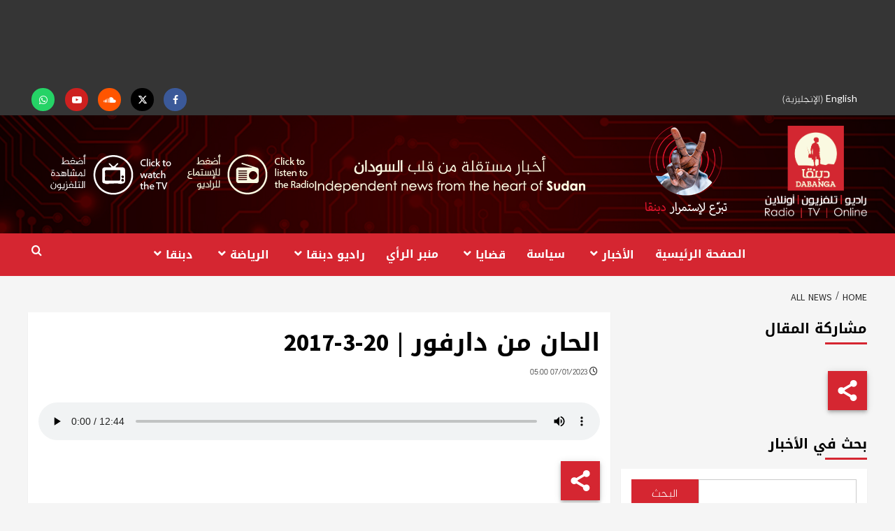

--- FILE ---
content_type: text/html; charset=UTF-8
request_url: https://www.dabangasudan.org/wp-admin/admin-ajax.php
body_size: 3145
content:
[{"scripts":{"mainScripts":[{"fileUrl":"https://www.dabangasudan.org/wp-content/plugins/popup-builder/public/js/Popup.js","version":"","$dep":["jquery"],"name":"Popup.js"},{"fileUrl":"https://www.dabangasudan.org/wp-content/plugins/popup-builder/public/js/PopupConfig.js","version":"","$dep":["Popup.js"],"name":"PopupConfig.js"},{"fileUrl":"https://www.dabangasudan.org/wp-content/plugins/popup-builder/public/js/PopupBuilder.js","version":"","$dep":["PopupConfig.js"],"name":"PopupBuilder.js"},{"fileUrl":"https://www.dabangasudan.org/wp-content/plugins/popupbuilder-advanced-targeting/public/js/AdvancedTarget.js","version":"","$dep":["PopupBuilder.js"],"name":"AdvancedTarget.js"},{"fileUrl":"https://www.dabangasudan.org/wp-content/plugins/popupbuilder-analytics/public/js/AnalyticsApi.js","version":"","$dep":["jquery"],"name":"AnalyticsApi.js"},{"fileUrl":"https://www.dabangasudan.org/wp-content/plugins/popupbuilder-analytics/public/js/Analytics.js","version":"","$dep":["jquery"],"name":"Analytics.js"}],"scriptsData":[{"handle":"PopupBuilder.js","name":"SGPB_POPUP_PARAMS","data":{"popupTypeAgeRestriction":"ageRestriction","defaultThemeImages":{"1":"https://www.dabangasudan.org/wp-content/plugins/popup-builder/public/img/theme_1/close.png","2":"https://www.dabangasudan.org/wp-content/plugins/popup-builder/public/img/theme_2/close.png","3":"https://www.dabangasudan.org/wp-content/plugins/popup-builder/public/img/theme_3/close.png","5":"https://www.dabangasudan.org/wp-content/plugins/popup-builder/public/img/theme_5/close.png","6":"https://www.dabangasudan.org/wp-content/plugins/popup-builder/public/img/theme_6/close.png"},"homePageUrl":"https://www.dabangasudan.org/ar/","isPreview":false,"convertedIdsReverse":[],"dontShowPopupExpireTime":365,"conditionalJsClasses":["SGPBAdvancedTargeting"],"disableAnalyticsGeneral":false}},{"handle":"PopupBuilder.js","name":"SGPB_JS_PACKAGES","data":{"packages":{"current":1,"free":1,"silver":2,"gold":3,"platinum":4},"extensions":{"geo-targeting":true,"advanced-closing":false}}},{"handle":"Popup.js","name":"sgpbPublicUrl","data":"https://www.dabangasudan.org/wp-content/plugins/popup-builder/public/"},{"handle":"Popup.js","name":"SGPB_JS_LOCALIZATION","data":{"imageSupportAlertMessage":"Only image files supported","pdfSupportAlertMessage":"Only pdf files supported","areYouSure":"Are you sure?","addButtonSpinner":"L","audioSupportAlertMessage":"Only audio files supported (e.g.: mp3, wav, m4a, ogg)","publishPopupBeforeElementor":"Please, publish the popup before starting to use Elementor with it!","publishPopupBeforeDivi":"Please, publish the popup before starting to use Divi Builder with it!","closeButtonAltText":"Close"}},{"handle":"PopupBuilder.js","name":"SGPB_JS_PARAMS","data":{"ajaxUrl":"https://www.dabangasudan.org/wp-admin/admin-ajax.php","nonce":"864d46bc63"}},{"handle":"Analytics.js","name":"SGPB_ANALYTICS_PARAMS","data":{"nonce":"864d46bc63","ajaxUrl":"https://www.dabangasudan.org/wp-admin/admin-ajax.php","isPreview":false}}]},"styles":[{"fileUrl":"https://www.dabangasudan.org/wp-content/plugins/popup-builder/public/css/theme.css","version":"4.4.2","$dep":"","name":"theme.css"}],"footerContent":"<div class=\"sgpb-main-popup-data-container-20109308\" style=\"position:fixed;opacity: 0;filter: opacity(0%);transform: scale(0);\">\r\n\t\t\t\t\t\t\t<div class=\"sg-popup-builder-content 179\" id=\"sg-popup-content-wrapper-20109308\" data-id=\"20109308\" data-events=\"[{&quot;param&quot;:&quot;load&quot;,&quot;value&quot;:&quot;1&quot;,&quot;hiddenOption&quot;:[]}]\" data-options=\"[base64]\">\r\n\t\t\t\t\t\t\t\t<div class=\"sgpb-popup-builder-content-20109308 sgpb-popup-builder-content-html\"><div class=\"sgpb-main-html-content-wrapper\">\n<div id=\"CTA-banner\" class=\"widget covernews-widget grid-layout\">\n<div class=\"widget-wrapper\">\n<div class=\"row\">\n<div class=\"col-md-12\">\n<div class=\"cta\">\n<div class=\"col-md-8 cta-text\">\n<h2>For Independent Sudanese News: Support Dabanga Today!</h2>\n<p>By supporting Dabanga Sudan, you're not just backing independent journalism\u2014you're amplifying Sudanese voices that often don't get the spotlight they deserve. Your contribution doesn't just stop there; it ripples out globally, raising awareness about Sudanese affairs and building bridges of solidarity and support worldwide. Join us in making a difference today by supporting Dabanga!</p>\n</div>\n<div class=\"col-md-4\"><a class=\"button blue donate\" href=\"https://www.paypal.com/donate/?hosted_button_id=HTTJNFF7YGDMQ\" target=\"_blank\" rel=\"noopener\">Donate now</a></div>\n</div>\n</div>\n</div>\n</div>\n</div>\n\n\n\n<p></p>\n</div><style id=\"sgpb-custom-style-20109308\">.sgpb-popup-builder-content-20109308 #CTA-banner a.button { width: auto; padding-left: 5px; padding-right: 5px; padding-top: 0; line-height: 46px; } .sgpb-popup-builder-content-20109308 .cta h2 { font-size: 30px; line-height: 30px; }#sgpb-popup-dialog-main-div { width: auto !important; }</style></div>\r\n\t\t\t\t\t\t\t</div>\r\n\t\t\t\t\t\t  </div>"},{"scripts":{"mainScripts":[{"fileUrl":"https://www.dabangasudan.org/wp-content/plugins/popup-builder/public/js/Popup.js","version":"","$dep":["jquery"],"name":"Popup.js"},{"fileUrl":"https://www.dabangasudan.org/wp-content/plugins/popup-builder/public/js/PopupConfig.js","version":"","$dep":["Popup.js"],"name":"PopupConfig.js"},{"fileUrl":"https://www.dabangasudan.org/wp-content/plugins/popup-builder/public/js/PopupBuilder.js","version":"","$dep":["PopupConfig.js"],"name":"PopupBuilder.js"},{"fileUrl":"https://www.dabangasudan.org/wp-content/plugins/popupbuilder-advanced-targeting/public/js/AdvancedTarget.js","version":"","$dep":["PopupBuilder.js"],"name":"AdvancedTarget.js"},{"fileUrl":"https://www.dabangasudan.org/wp-content/plugins/popupbuilder-analytics/public/js/AnalyticsApi.js","version":"","$dep":["jquery"],"name":"AnalyticsApi.js"},{"fileUrl":"https://www.dabangasudan.org/wp-content/plugins/popupbuilder-analytics/public/js/Analytics.js","version":"","$dep":["jquery"],"name":"Analytics.js"}],"scriptsData":[{"handle":"PopupBuilder.js","name":"SGPB_POPUP_PARAMS","data":{"popupTypeAgeRestriction":"ageRestriction","defaultThemeImages":{"1":"https://www.dabangasudan.org/wp-content/plugins/popup-builder/public/img/theme_1/close.png","2":"https://www.dabangasudan.org/wp-content/plugins/popup-builder/public/img/theme_2/close.png","3":"https://www.dabangasudan.org/wp-content/plugins/popup-builder/public/img/theme_3/close.png","5":"https://www.dabangasudan.org/wp-content/plugins/popup-builder/public/img/theme_5/close.png","6":"https://www.dabangasudan.org/wp-content/plugins/popup-builder/public/img/theme_6/close.png"},"homePageUrl":"https://www.dabangasudan.org/ar/","isPreview":false,"convertedIdsReverse":[],"dontShowPopupExpireTime":365,"conditionalJsClasses":["SGPBAdvancedTargeting"],"disableAnalyticsGeneral":false}},{"handle":"PopupBuilder.js","name":"SGPB_JS_PACKAGES","data":{"packages":{"current":1,"free":1,"silver":2,"gold":3,"platinum":4},"extensions":{"geo-targeting":true,"advanced-closing":false}}},{"handle":"Popup.js","name":"sgpbPublicUrl","data":"https://www.dabangasudan.org/wp-content/plugins/popup-builder/public/"},{"handle":"Popup.js","name":"SGPB_JS_LOCALIZATION","data":{"imageSupportAlertMessage":"Only image files supported","pdfSupportAlertMessage":"Only pdf files supported","areYouSure":"Are you sure?","addButtonSpinner":"L","audioSupportAlertMessage":"Only audio files supported (e.g.: mp3, wav, m4a, ogg)","publishPopupBeforeElementor":"Please, publish the popup before starting to use Elementor with it!","publishPopupBeforeDivi":"Please, publish the popup before starting to use Divi Builder with it!","closeButtonAltText":"Close"}},{"handle":"PopupBuilder.js","name":"SGPB_JS_PARAMS","data":{"ajaxUrl":"https://www.dabangasudan.org/wp-admin/admin-ajax.php","nonce":"864d46bc63"}},{"handle":"Analytics.js","name":"SGPB_ANALYTICS_PARAMS","data":{"nonce":"864d46bc63","ajaxUrl":"https://www.dabangasudan.org/wp-admin/admin-ajax.php","isPreview":false}}]},"styles":[{"fileUrl":"https://www.dabangasudan.org/wp-content/plugins/popup-builder/public/css/theme.css","version":"4.4.2","$dep":"","name":"theme.css"}],"footerContent":"<div class=\"sgpb-main-popup-data-container-20099059\" style=\"position:fixed;opacity: 0;filter: opacity(0%);transform: scale(0);\">\r\n\t\t\t\t\t\t\t<div class=\"sg-popup-builder-content 179\" id=\"sg-popup-content-wrapper-20099059\" data-id=\"20099059\" data-events=\"[{&quot;param&quot;:&quot;load&quot;,&quot;value&quot;:&quot;1&quot;,&quot;hiddenOption&quot;:[]}]\" data-options=\"[base64]\">\r\n\t\t\t\t\t\t\t\t<div class=\"sgpb-popup-builder-content-20099059 sgpb-popup-builder-content-html\"><div class=\"sgpb-main-html-content-wrapper\">\n<div id=\"CTA-banner\" class=\"widget covernews-widget grid-layout\">\n<div class=\"widget-wrapper\">\n<div class=\"row\">\n<div class=\"col-md-12\">\n<div class=\"cta\">\n<div class=\"col-md-8 cta-text\">\n<h2>\u0644\u0644\u0623\u062e\u0628\u0627\u0631 \u0627\u0644\u0633\u0648\u062f\u0627\u0646\u064a\u0629 \u0627\u0644\u0645\u0633\u062a\u0642\u0644\u0629: \u0627\u062f\u0639\u0645\u0648\u0627 \u062f\u0628\u0646\u0642\u0627</h2>\n<p>\u0645\u0646 \u062e\u0644\u0627\u0644 \u062f\u0639\u0645 \u062f\u0628\u0646\u0642\u0627 \u0627\u0644\u0633\u0648\u062f\u0627\u0646\u060c \u0641\u0625\u0646\u0643 \u0644\u0627 \u062a\u062f\u0639\u0645 \u0627\u0644\u0635\u062d\u0627\u0641\u0629 \u0627\u0644\u0645\u0633\u062a\u0642\u0644\u0629 \u0641\u062d\u0633\u0628\u060c \u0628\u0644 \u062a\u0639\u0645\u0644 \u0639\u0644\u0649 \u0631\u0641\u0639 \u0627\u0644\u0623\u0635\u0648\u0627\u062a \u0627\u0644\u0633\u0648\u062f\u0627\u0646\u064a\u0629 \u0627\u0644\u062a\u064a \u0644\u0627 \u062a\u062d\u0635\u0644 \u0641\u064a \u0643\u062b\u064a\u0631 \u0645\u0646 \u0627\u0644\u0623\u062d\u064a\u0627\u0646 \u0639\u0644\u0649 \u0627\u0644\u0623\u0636\u0648\u0627\u0621 \u0627\u0644\u062a\u064a \u062a\u0633\u062a\u062d\u0642\u0647\u0627. \u0645\u0633\u0627\u0647\u0645\u062a\u0643 \u0644\u0627 \u062a\u062a\u0648\u0642\u0641 \u0639\u0646\u062f \u0647\u0630\u0627 \u0627\u0644\u062d\u062f \u0641\u062d\u0633\u0628\u061b \u0628\u0644 \u064a\u0645\u062a\u062f \u0646\u0637\u0627\u0642\u0647\u0627 \u0639\u0627\u0644\u0645\u064a\u064b\u0627\u060c \u0645\u0645\u0627 \u064a\u0624\u062f\u064a \u0625\u0644\u0649 \u0632\u064a\u0627\u062f\u0629 \u0627\u0644\u0648\u0639\u064a \u0628\u0627\u0644\u0634\u0623\u0646 \u0627\u0644\u0633\u0648\u062f\u0627\u0646\u064a \u0648\u0628\u0646\u0627\u0621 \u062c\u0633\u0648\u0631 \u0627\u0644\u062a\u0636\u0627\u0645\u0646 \u0648\u0627\u0644\u062f\u0639\u0645 \u0641\u064a \u062c\u0645\u064a\u0639 \u0623\u0646\u062d\u0627\u0621 \u0627\u0644\u0639\u0627\u0644\u0645. \u0627\u0646\u0636\u0645 \u0625\u0644\u064a\u0646\u0627 \u0641\u064a \u0625\u062d\u062f\u0627\u062b \u0641\u0631\u0642 \u0627\u0644\u064a\u0648\u0645 \u0645\u0646 \u062e\u0644\u0627\u0644 \u062f\u0639\u0645 \u062f\u0628\u0646\u0642\u0627</p>\n</div>\n<div class=\"col-md-4\"><a class=\"button blue donate\" href=\"https://www.paypal.com/donate/?hosted_button_id=HTTJNFF7YGDMQ\" target=\"_blank\" rel=\"noopener\">\u062a\u0628\u0631\u0639 \u0627\u0644\u0622\u0646!</a></div>\n</div>\n</div>\n</div>\n</div>\n</div>\n</div><style id=\"sgpb-custom-style-20099059\">.sgpb-popup-builder-content-20099059 #CTA-banner a.button { width: auto; padding-left: 5px; padding-right: 5px; padding-top: 0; line-height: 46px; } .sgpb-popup-builder-content-20099059 .cta h2 { font-size: 30px; line-height: 30px; }#sgpb-popup-dialog-main-div { width: auto !important; }</style></div>\r\n\t\t\t\t\t\t\t</div>\r\n\t\t\t\t\t\t  </div>"}]

--- FILE ---
content_type: text/html; charset=utf-8
request_url: https://www.google.com/recaptcha/api2/aframe
body_size: 268
content:
<!DOCTYPE HTML><html><head><meta http-equiv="content-type" content="text/html; charset=UTF-8"></head><body><script nonce="KsoqzKEkWf8KtXgqhUX_DA">/** Anti-fraud and anti-abuse applications only. See google.com/recaptcha */ try{var clients={'sodar':'https://pagead2.googlesyndication.com/pagead/sodar?'};window.addEventListener("message",function(a){try{if(a.source===window.parent){var b=JSON.parse(a.data);var c=clients[b['id']];if(c){var d=document.createElement('img');d.src=c+b['params']+'&rc='+(localStorage.getItem("rc::a")?sessionStorage.getItem("rc::b"):"");window.document.body.appendChild(d);sessionStorage.setItem("rc::e",parseInt(sessionStorage.getItem("rc::e")||0)+1);localStorage.setItem("rc::h",'1769595389287');}}}catch(b){}});window.parent.postMessage("_grecaptcha_ready", "*");}catch(b){}</script></body></html>